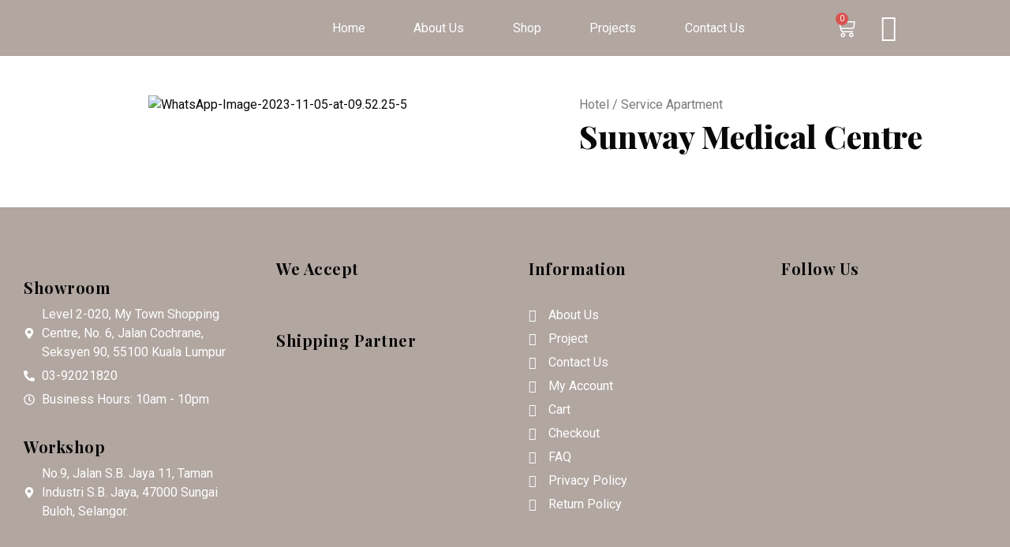

--- FILE ---
content_type: text/css
request_url: https://vintageartistic.com/wp-content/uploads/elementor/css/post-19.css?ver=1763013582
body_size: 815
content:
.elementor-kit-19{--e-global-color-primary:#0A0908;--e-global-color-secondary:#DBD1CB;--e-global-color-text:#7A7A7A;--e-global-color-accent:#B1A6A0;--e-global-color-a27e5b2:#FFFFFF;--e-global-color-bbe9227:#B1A6A0;--e-global-color-70ef8cd:#EDEDED;--e-global-color-869bc09:#02010100;--e-global-color-5e9fdf7:#E3DCD7;--e-global-color-18b5a31:#F3F0ED;--e-global-color-f8cee33:#DBD1CBBF;--e-global-typography-primary-font-family:"Playfair Display";--e-global-typography-primary-font-size:6em;--e-global-typography-primary-font-weight:800;--e-global-typography-secondary-font-family:"Playfair Display";--e-global-typography-secondary-font-size:3em;--e-global-typography-secondary-font-weight:800;--e-global-typography-secondary-line-height:55px;--e-global-typography-text-font-family:"Roboto";--e-global-typography-text-font-weight:400;--e-global-typography-accent-font-family:"Playfair Display";--e-global-typography-accent-font-size:1.5em;--e-global-typography-accent-font-weight:800;--e-global-typography-6a0d23c-font-family:"Playfair Display";--e-global-typography-6a0d23c-font-size:1.3em;--e-global-typography-6a0d23c-font-weight:800;--e-global-typography-491d635-font-family:"Playfair Display";--e-global-typography-491d635-font-size:1.2em;--e-global-typography-491d635-font-weight:800;--e-global-typography-acccf11-font-family:"Playfair Display";--e-global-typography-acccf11-font-size:1em;--e-global-typography-acccf11-font-weight:800;--e-global-typography-39f83c6-font-family:"Satisfy";--e-global-typography-39f83c6-font-size:3em;--e-global-typography-39f83c6-font-weight:400;--e-global-typography-39f83c6-text-decoration:underline;--e-global-typography-ed054d4-font-family:"Satisfy";--e-global-typography-ed054d4-font-size:2em;--e-global-typography-ed054d4-font-weight:400;--e-global-typography-ed054d4-text-decoration:underline;--e-global-typography-1dfdc57-font-family:"Playfair Display";--e-global-typography-1dfdc57-font-size:3em;--e-global-typography-1dfdc57-font-weight:800;--e-global-typography-1dfdc57-line-height:48px;--e-global-typography-0572331-font-family:"Playfair Display";--e-global-typography-0572331-font-size:10em;--e-global-typography-0572331-font-weight:800;--e-global-typography-0572331-line-height:100px;--e-global-typography-77deb7d-font-family:"Playfair Display";--e-global-typography-77deb7d-font-size:5em;--e-global-typography-77deb7d-font-weight:800;--e-global-typography-77deb7d-line-height:31px;--e-global-typography-f2783fe-font-family:"Satisfy";--e-global-typography-f2783fe-font-size:6.3em;--e-global-typography-f2783fe-font-weight:400;--e-global-typography-f2783fe-text-decoration:underline;--e-global-typography-f2783fe-line-height:70px;color:var( --e-global-color-text );font-family:var( --e-global-typography-text-font-family ), Sans-serif;font-weight:var( --e-global-typography-text-font-weight );}.elementor-kit-19 button,.elementor-kit-19 input[type="button"],.elementor-kit-19 input[type="submit"],.elementor-kit-19 .elementor-button{background-color:var( --e-global-color-869bc09 );font-family:var( --e-global-typography-text-font-family ), Sans-serif;font-weight:var( --e-global-typography-text-font-weight );color:var( --e-global-color-primary );border-style:solid;border-width:1px 1px 1px 1px;border-color:var( --e-global-color-primary );border-radius:0px 0px 0px 0px;padding:20px 70px 20px 70px;}.elementor-kit-19 button:hover,.elementor-kit-19 button:focus,.elementor-kit-19 input[type="button"]:hover,.elementor-kit-19 input[type="button"]:focus,.elementor-kit-19 input[type="submit"]:hover,.elementor-kit-19 input[type="submit"]:focus,.elementor-kit-19 .elementor-button:hover,.elementor-kit-19 .elementor-button:focus{background-color:var( --e-global-color-secondary );color:var( --e-global-color-primary );border-style:solid;border-width:1px 1px 1px 1px;border-color:var( --e-global-color-secondary );border-radius:0px 0px 0px 0px;}.elementor-kit-19 e-page-transition{background-color:#FFBC7D;}.elementor-kit-19 a{color:var( --e-global-color-primary );}.elementor-kit-19 h1{color:var( --e-global-color-primary );font-family:var( --e-global-typography-primary-font-family ), Sans-serif;font-size:var( --e-global-typography-primary-font-size );font-weight:var( --e-global-typography-primary-font-weight );}.elementor-kit-19 h2{color:var( --e-global-color-primary );font-family:var( --e-global-typography-secondary-font-family ), Sans-serif;font-size:var( --e-global-typography-secondary-font-size );font-weight:var( --e-global-typography-secondary-font-weight );line-height:var( --e-global-typography-secondary-line-height );}.elementor-kit-19 h3{color:var( --e-global-color-primary );font-family:var( --e-global-typography-accent-font-family ), Sans-serif;font-size:var( --e-global-typography-accent-font-size );font-weight:var( --e-global-typography-accent-font-weight );}.elementor-kit-19 h4{color:var( --e-global-color-primary );font-family:var( --e-global-typography-6a0d23c-font-family ), Sans-serif;font-size:var( --e-global-typography-6a0d23c-font-size );font-weight:var( --e-global-typography-6a0d23c-font-weight );}.elementor-kit-19 h5{color:var( --e-global-color-primary );font-family:var( --e-global-typography-491d635-font-family ), Sans-serif;font-size:var( --e-global-typography-491d635-font-size );font-weight:var( --e-global-typography-491d635-font-weight );}.elementor-kit-19 h6{color:var( --e-global-color-primary );font-family:var( --e-global-typography-acccf11-font-family ), Sans-serif;font-size:var( --e-global-typography-acccf11-font-size );font-weight:var( --e-global-typography-acccf11-font-weight );}.elementor-section.elementor-section-boxed > .elementor-container{max-width:1140px;}.e-con{--container-max-width:1140px;}.elementor-widget:not(:last-child){margin-block-end:20px;}.elementor-element{--widgets-spacing:20px 20px;--widgets-spacing-row:20px;--widgets-spacing-column:20px;}{}h1.entry-title{display:var(--page-title-display);}.site-header .site-branding{flex-direction:column;align-items:stretch;}.site-header{padding-inline-end:0px;padding-inline-start:0px;}.site-footer .site-branding{flex-direction:column;align-items:stretch;}@media(max-width:1024px){.elementor-kit-19{--e-global-typography-primary-font-size:3.8em;--e-global-typography-secondary-font-size:2.2em;--e-global-typography-secondary-line-height:1.1em;--e-global-typography-accent-font-size:1.2em;--e-global-typography-491d635-font-size:1.2em;--e-global-typography-39f83c6-font-size:2em;--e-global-typography-ed054d4-font-size:1.5em;--e-global-typography-1dfdc57-font-size:2.5em;--e-global-typography-0572331-font-size:9em;--e-global-typography-77deb7d-font-size:3em;--e-global-typography-77deb7d-line-height:1.1em;--e-global-typography-f2783fe-font-size:4.6em;}.elementor-kit-19 h1{font-size:var( --e-global-typography-primary-font-size );}.elementor-kit-19 h2{font-size:var( --e-global-typography-secondary-font-size );line-height:var( --e-global-typography-secondary-line-height );}.elementor-kit-19 h3{font-size:var( --e-global-typography-accent-font-size );}.elementor-kit-19 h4{font-size:var( --e-global-typography-6a0d23c-font-size );}.elementor-kit-19 h5{font-size:var( --e-global-typography-491d635-font-size );}.elementor-kit-19 h6{font-size:var( --e-global-typography-acccf11-font-size );}.elementor-kit-19 button,.elementor-kit-19 input[type="button"],.elementor-kit-19 input[type="submit"],.elementor-kit-19 .elementor-button{padding:17px 35px 17px 35px;}.elementor-section.elementor-section-boxed > .elementor-container{max-width:1024px;}.e-con{--container-max-width:1024px;}}@media(max-width:767px){.elementor-kit-19{--e-global-typography-primary-font-size:2.3em;--e-global-typography-secondary-font-size:2em;--e-global-typography-491d635-font-size:1.1em;--e-global-typography-39f83c6-font-size:1.8em;--e-global-typography-0572331-font-size:8em;--e-global-typography-77deb7d-font-size:3em;--e-global-typography-f2783fe-font-size:3.3em;}.elementor-kit-19 h1{font-size:var( --e-global-typography-primary-font-size );}.elementor-kit-19 h2{font-size:var( --e-global-typography-secondary-font-size );line-height:var( --e-global-typography-secondary-line-height );}.elementor-kit-19 h3{font-size:var( --e-global-typography-accent-font-size );}.elementor-kit-19 h4{font-size:var( --e-global-typography-6a0d23c-font-size );}.elementor-kit-19 h5{font-size:var( --e-global-typography-491d635-font-size );}.elementor-kit-19 h6{font-size:var( --e-global-typography-acccf11-font-size );}.elementor-kit-19 button,.elementor-kit-19 input[type="button"],.elementor-kit-19 input[type="submit"],.elementor-kit-19 .elementor-button{padding:17px 20px 17px 20px;}.elementor-section.elementor-section-boxed > .elementor-container{max-width:767px;}.e-con{--container-max-width:767px;}}

--- FILE ---
content_type: text/css
request_url: https://vintageartistic.com/wp-content/uploads/elementor/css/post-864.css?ver=1763013582
body_size: 1055
content:
.elementor-864 .elementor-element.elementor-element-2b77860:not(.elementor-motion-effects-element-type-background), .elementor-864 .elementor-element.elementor-element-2b77860 > .elementor-motion-effects-container > .elementor-motion-effects-layer{background-color:var( --e-global-color-bbe9227 );}.elementor-864 .elementor-element.elementor-element-2b77860 > .elementor-container{max-width:1300px;}.elementor-864 .elementor-element.elementor-element-2b77860{transition:background 0.3s, border 0.3s, border-radius 0.3s, box-shadow 0.3s;margin-top:0px;margin-bottom:0px;padding:0px 0px 0px 0px;}.elementor-864 .elementor-element.elementor-element-2b77860 > .elementor-background-overlay{transition:background 0.3s, border-radius 0.3s, opacity 0.3s;}.elementor-864 .elementor-element.elementor-element-002c3d2 > .elementor-element-populated{margin:0px 0px 0px 0px;--e-column-margin-right:0px;--e-column-margin-left:0px;padding:0px 0px 0px 0px;}.elementor-bc-flex-widget .elementor-864 .elementor-element.elementor-element-12630ce.elementor-column .elementor-widget-wrap{align-items:center;}.elementor-864 .elementor-element.elementor-element-12630ce.elementor-column.elementor-element[data-element_type="column"] > .elementor-widget-wrap.elementor-element-populated{align-content:center;align-items:center;}.elementor-864 .elementor-element.elementor-element-12630ce > .elementor-element-populated{margin:0px 0px 0px 0px;--e-column-margin-right:0px;--e-column-margin-left:0px;padding:0px 0px 0px 0px;}.elementor-864 .elementor-element.elementor-element-8fc32df{text-align:left;}.elementor-864 .elementor-element.elementor-element-8fc32df img{width:58%;}.elementor-bc-flex-widget .elementor-864 .elementor-element.elementor-element-c67b28b.elementor-column .elementor-widget-wrap{align-items:center;}.elementor-864 .elementor-element.elementor-element-c67b28b.elementor-column.elementor-element[data-element_type="column"] > .elementor-widget-wrap.elementor-element-populated{align-content:center;align-items:center;}.elementor-864 .elementor-element.elementor-element-c67b28b.elementor-column > .elementor-widget-wrap{justify-content:flex-start;}.elementor-864 .elementor-element.elementor-element-c67b28b > .elementor-element-populated{margin:0px 0px 0px 0px;--e-column-margin-right:0px;--e-column-margin-left:0px;padding:0px 0px 0px 0px;}.elementor-864 .elementor-element.elementor-element-ce89990 .menu-item a.hfe-menu-item{padding-left:15px;padding-right:15px;}.elementor-864 .elementor-element.elementor-element-ce89990 .menu-item a.hfe-sub-menu-item{padding-left:calc( 15px + 20px );padding-right:15px;}.elementor-864 .elementor-element.elementor-element-ce89990 .hfe-nav-menu__layout-vertical .menu-item ul ul a.hfe-sub-menu-item{padding-left:calc( 15px + 40px );padding-right:15px;}.elementor-864 .elementor-element.elementor-element-ce89990 .hfe-nav-menu__layout-vertical .menu-item ul ul ul a.hfe-sub-menu-item{padding-left:calc( 15px + 60px );padding-right:15px;}.elementor-864 .elementor-element.elementor-element-ce89990 .hfe-nav-menu__layout-vertical .menu-item ul ul ul ul a.hfe-sub-menu-item{padding-left:calc( 15px + 80px );padding-right:15px;}.elementor-864 .elementor-element.elementor-element-ce89990 .menu-item a.hfe-menu-item, .elementor-864 .elementor-element.elementor-element-ce89990 .menu-item a.hfe-sub-menu-item{padding-top:15px;padding-bottom:15px;}.elementor-864 .elementor-element.elementor-element-ce89990 ul.sub-menu{width:220px;}.elementor-864 .elementor-element.elementor-element-ce89990 .sub-menu a.hfe-sub-menu-item,
						 .elementor-864 .elementor-element.elementor-element-ce89990 nav.hfe-dropdown li a.hfe-menu-item,
						 .elementor-864 .elementor-element.elementor-element-ce89990 nav.hfe-dropdown li a.hfe-sub-menu-item,
						 .elementor-864 .elementor-element.elementor-element-ce89990 nav.hfe-dropdown-expandible li a.hfe-menu-item,
						 .elementor-864 .elementor-element.elementor-element-ce89990 nav.hfe-dropdown-expandible li a.hfe-sub-menu-item{padding-top:15px;padding-bottom:15px;}.elementor-864 .elementor-element.elementor-element-ce89990 .hfe-nav-menu__toggle{margin-left:auto;}.elementor-864 .elementor-element.elementor-element-ce89990 .menu-item a.hfe-menu-item, .elementor-864 .elementor-element.elementor-element-ce89990 .sub-menu a.hfe-sub-menu-item{color:var( --e-global-color-a27e5b2 );}.elementor-864 .elementor-element.elementor-element-ce89990 .menu-item a.hfe-menu-item:hover,
								.elementor-864 .elementor-element.elementor-element-ce89990 .sub-menu a.hfe-sub-menu-item:hover,
								.elementor-864 .elementor-element.elementor-element-ce89990 .menu-item.current-menu-item a.hfe-menu-item,
								.elementor-864 .elementor-element.elementor-element-ce89990 .menu-item a.hfe-menu-item.highlighted,
								.elementor-864 .elementor-element.elementor-element-ce89990 .menu-item a.hfe-menu-item:focus{color:var( --e-global-color-primary );}.elementor-864 .elementor-element.elementor-element-ce89990 .menu-item.current-menu-item a.hfe-menu-item,
								.elementor-864 .elementor-element.elementor-element-ce89990 .menu-item.current-menu-ancestor a.hfe-menu-item{color:var( --e-global-color-primary );}.elementor-864 .elementor-element.elementor-element-ce89990 .sub-menu a.hfe-sub-menu-item,
								.elementor-864 .elementor-element.elementor-element-ce89990 .elementor-menu-toggle,
								.elementor-864 .elementor-element.elementor-element-ce89990 nav.hfe-dropdown li a.hfe-menu-item,
								.elementor-864 .elementor-element.elementor-element-ce89990 nav.hfe-dropdown li a.hfe-sub-menu-item,
								.elementor-864 .elementor-element.elementor-element-ce89990 nav.hfe-dropdown-expandible li a.hfe-menu-item,
								.elementor-864 .elementor-element.elementor-element-ce89990 nav.hfe-dropdown-expandible li a.hfe-sub-menu-item{color:var( --e-global-color-primary );}.elementor-864 .elementor-element.elementor-element-ce89990 .sub-menu,
								.elementor-864 .elementor-element.elementor-element-ce89990 nav.hfe-dropdown,
								.elementor-864 .elementor-element.elementor-element-ce89990 nav.hfe-dropdown-expandible,
								.elementor-864 .elementor-element.elementor-element-ce89990 nav.hfe-dropdown .menu-item a.hfe-menu-item,
								.elementor-864 .elementor-element.elementor-element-ce89990 nav.hfe-dropdown .menu-item a.hfe-sub-menu-item{background-color:var( --e-global-color-secondary );}.elementor-864 .elementor-element.elementor-element-ce89990 .sub-menu a.hfe-sub-menu-item:hover,
								.elementor-864 .elementor-element.elementor-element-ce89990 .elementor-menu-toggle:hover,
								.elementor-864 .elementor-element.elementor-element-ce89990 nav.hfe-dropdown li a.hfe-menu-item:hover,
								.elementor-864 .elementor-element.elementor-element-ce89990 nav.hfe-dropdown li a.hfe-sub-menu-item:hover,
								.elementor-864 .elementor-element.elementor-element-ce89990 nav.hfe-dropdown-expandible li a.hfe-menu-item:hover,
								.elementor-864 .elementor-element.elementor-element-ce89990 nav.hfe-dropdown-expandible li a.hfe-sub-menu-item:hover{color:var( --e-global-color-a27e5b2 );}.elementor-864 .elementor-element.elementor-element-ce89990 .sub-menu a.hfe-sub-menu-item:hover,
								.elementor-864 .elementor-element.elementor-element-ce89990 nav.hfe-dropdown li a.hfe-menu-item:hover,
								.elementor-864 .elementor-element.elementor-element-ce89990 nav.hfe-dropdown li a.hfe-sub-menu-item:hover,
								.elementor-864 .elementor-element.elementor-element-ce89990 nav.hfe-dropdown-expandible li a.hfe-menu-item:hover,
								.elementor-864 .elementor-element.elementor-element-ce89990 nav.hfe-dropdown-expandible li a.hfe-sub-menu-item:hover{background-color:var( --e-global-color-accent );}.elementor-864 .elementor-element.elementor-element-ce89990 .sub-menu li.menu-item:not(:last-child),
						.elementor-864 .elementor-element.elementor-element-ce89990 nav.hfe-dropdown li.menu-item:not(:last-child),
						.elementor-864 .elementor-element.elementor-element-ce89990 nav.hfe-dropdown-expandible li.menu-item:not(:last-child){border-bottom-style:solid;border-bottom-color:#c4c4c4;border-bottom-width:0px;}.elementor-864 .elementor-element.elementor-element-ce89990 div.hfe-nav-menu-icon{color:var( --e-global-color-primary );}.elementor-864 .elementor-element.elementor-element-ce89990 div.hfe-nav-menu-icon svg{fill:var( --e-global-color-primary );}.elementor-bc-flex-widget .elementor-864 .elementor-element.elementor-element-1894472.elementor-column .elementor-widget-wrap{align-items:center;}.elementor-864 .elementor-element.elementor-element-1894472.elementor-column.elementor-element[data-element_type="column"] > .elementor-widget-wrap.elementor-element-populated{align-content:center;align-items:center;}.elementor-864 .elementor-element.elementor-element-1894472.elementor-column > .elementor-widget-wrap{justify-content:center;}.elementor-864 .elementor-element.elementor-element-10f398a{width:initial;max-width:initial;--divider-style:solid;--subtotal-divider-style:solid;--elementor-remove-from-cart-button:none;--remove-from-cart-button:block;--toggle-button-icon-color:var( --e-global-color-a27e5b2 );--toggle-button-border-color:#02010100;--toggle-button-icon-hover-color:var( --e-global-color-primary );--toggle-button-hover-border-color:#02010100;--toggle-icon-size:25px;--cart-border-style:none;--cart-close-icon-size:18px;--cart-footer-layout:1fr 1fr;--products-max-height-sidecart:calc(100vh - 240px);--products-max-height-minicart:calc(100vh - 385px);}.elementor-864 .elementor-element.elementor-element-10f398a.elementor-element{--flex-grow:0;--flex-shrink:0;}.elementor-864 .elementor-element.elementor-element-10f398a .widget_shopping_cart_content{--subtotal-divider-left-width:0;--subtotal-divider-right-width:0;}.elementor-864 .elementor-element.elementor-element-55f37ec{width:initial;max-width:initial;}.elementor-864 .elementor-element.elementor-element-55f37ec > .elementor-widget-container{padding:6px 0px 0px 0px;}.elementor-864 .elementor-element.elementor-element-55f37ec .elementor-icon-wrapper{text-align:center;}.elementor-864 .elementor-element.elementor-element-55f37ec.elementor-view-stacked .elementor-icon{background-color:var( --e-global-color-a27e5b2 );}.elementor-864 .elementor-element.elementor-element-55f37ec.elementor-view-framed .elementor-icon, .elementor-864 .elementor-element.elementor-element-55f37ec.elementor-view-default .elementor-icon{color:var( --e-global-color-a27e5b2 );border-color:var( --e-global-color-a27e5b2 );}.elementor-864 .elementor-element.elementor-element-55f37ec.elementor-view-framed .elementor-icon, .elementor-864 .elementor-element.elementor-element-55f37ec.elementor-view-default .elementor-icon svg{fill:var( --e-global-color-a27e5b2 );}.elementor-864 .elementor-element.elementor-element-55f37ec.elementor-view-stacked .elementor-icon:hover{background-color:var( --e-global-color-primary );}.elementor-864 .elementor-element.elementor-element-55f37ec.elementor-view-framed .elementor-icon:hover, .elementor-864 .elementor-element.elementor-element-55f37ec.elementor-view-default .elementor-icon:hover{color:var( --e-global-color-primary );border-color:var( --e-global-color-primary );}.elementor-864 .elementor-element.elementor-element-55f37ec.elementor-view-framed .elementor-icon:hover, .elementor-864 .elementor-element.elementor-element-55f37ec.elementor-view-default .elementor-icon:hover svg{fill:var( --e-global-color-primary );}.elementor-864 .elementor-element.elementor-element-55f37ec .elementor-icon{font-size:34px;}.elementor-864 .elementor-element.elementor-element-55f37ec .elementor-icon svg{height:34px;}.elementor-864 .elementor-element.elementor-element-55f37ec .elementor-icon i, .elementor-864 .elementor-element.elementor-element-55f37ec .elementor-icon svg{transform:rotate(0deg);}.elementor-theme-builder-content-area{height:400px;}.elementor-location-header:before, .elementor-location-footer:before{content:"";display:table;clear:both;}@media(min-width:768px){.elementor-864 .elementor-element.elementor-element-12630ce{width:28.07%;}.elementor-864 .elementor-element.elementor-element-c67b28b{width:51.262%;}.elementor-864 .elementor-element.elementor-element-1894472{width:20%;}}@media(max-width:1024px){.elementor-864 .elementor-element.elementor-element-2b77860{margin-top:0px;margin-bottom:0px;padding:20px 30px 0px 30px;}.elementor-864 .elementor-element.elementor-element-8fc32df img{width:70%;}}@media(max-width:767px){.elementor-864 .elementor-element.elementor-element-2b77860{margin-top:0px;margin-bottom:0px;padding:5px 20px 0px 20px;}.elementor-864 .elementor-element.elementor-element-12630ce{width:40%;}.elementor-864 .elementor-element.elementor-element-8fc32df img{width:89%;}.elementor-864 .elementor-element.elementor-element-c67b28b{width:20%;}.elementor-864 .elementor-element.elementor-element-1894472{width:40%;}.elementor-864 .elementor-element.elementor-element-10f398a{width:var( --container-widget-width, 65.6px );max-width:65.6px;--container-widget-width:65.6px;--container-widget-flex-grow:0;}.elementor-864 .elementor-element.elementor-element-55f37ec > .elementor-widget-container{padding:5px 0px 0px 0px;}}

--- FILE ---
content_type: text/css
request_url: https://vintageartistic.com/wp-content/uploads/elementor/css/post-133.css?ver=1763013582
body_size: 720
content:
.elementor-133 .elementor-element.elementor-element-194efca7:not(.elementor-motion-effects-element-type-background), .elementor-133 .elementor-element.elementor-element-194efca7 > .elementor-motion-effects-container > .elementor-motion-effects-layer{background-color:var( --e-global-color-accent );}.elementor-133 .elementor-element.elementor-element-194efca7 > .elementor-container{max-width:1300px;}.elementor-133 .elementor-element.elementor-element-194efca7{transition:background 0.3s, border 0.3s, border-radius 0.3s, box-shadow 0.3s;margin-top:0px;margin-bottom:0px;padding:50px 0px 30px 0px;}.elementor-133 .elementor-element.elementor-element-194efca7 > .elementor-background-overlay{transition:background 0.3s, border-radius 0.3s, opacity 0.3s;}.elementor-133 .elementor-element.elementor-element-78896e67 > .elementor-element-populated{padding:0px 0px 0px 30px;}.elementor-133 .elementor-element.elementor-element-466da10{width:var( --container-widget-width, 52.527% );max-width:52.527%;--container-widget-width:52.527%;--container-widget-flex-grow:0;}.elementor-133 .elementor-element.elementor-element-466da10.elementor-element{--flex-grow:0;--flex-shrink:0;}.elementor-133 .elementor-element.elementor-element-d7fde85 > .elementor-widget-container{margin:0px 0px -25px 0px;}.elementor-133 .elementor-element.elementor-element-d7fde85 .elementor-heading-title{font-size:20px;font-weight:bold;letter-spacing:0.5px;}.elementor-133 .elementor-element.elementor-element-bbc684f > .elementor-widget-container{margin:0px 0px 0px 0px;padding:0px 0px 0px 0px;}.elementor-133 .elementor-element.elementor-element-bbc684f .elementor-icon-list-items:not(.elementor-inline-items) .elementor-icon-list-item:not(:last-child){padding-block-end:calc(6px/2);}.elementor-133 .elementor-element.elementor-element-bbc684f .elementor-icon-list-items:not(.elementor-inline-items) .elementor-icon-list-item:not(:first-child){margin-block-start:calc(6px/2);}.elementor-133 .elementor-element.elementor-element-bbc684f .elementor-icon-list-items.elementor-inline-items .elementor-icon-list-item{margin-inline:calc(6px/2);}.elementor-133 .elementor-element.elementor-element-bbc684f .elementor-icon-list-items.elementor-inline-items{margin-inline:calc(-6px/2);}.elementor-133 .elementor-element.elementor-element-bbc684f .elementor-icon-list-items.elementor-inline-items .elementor-icon-list-item:after{inset-inline-end:calc(-6px/2);}.elementor-133 .elementor-element.elementor-element-bbc684f .elementor-icon-list-icon i{color:var( --e-global-color-a27e5b2 );transition:color 0.3s;}.elementor-133 .elementor-element.elementor-element-bbc684f .elementor-icon-list-icon svg{fill:var( --e-global-color-a27e5b2 );transition:fill 0.3s;}.elementor-133 .elementor-element.elementor-element-bbc684f{--e-icon-list-icon-size:14px;--icon-vertical-offset:0px;}.elementor-133 .elementor-element.elementor-element-bbc684f .elementor-icon-list-item > .elementor-icon-list-text, .elementor-133 .elementor-element.elementor-element-bbc684f .elementor-icon-list-item > a{font-size:16px;}.elementor-133 .elementor-element.elementor-element-bbc684f .elementor-icon-list-text{color:var( --e-global-color-a27e5b2 );transition:color 0.3s;}.elementor-133 .elementor-element.elementor-element-3f29b0c > .elementor-widget-container{margin:0px 0px -25px 0px;}.elementor-133 .elementor-element.elementor-element-3f29b0c .elementor-heading-title{font-size:20px;font-weight:bold;letter-spacing:0.5px;}.elementor-133 .elementor-element.elementor-element-60bf448 > .elementor-widget-container{margin:0px 0px 0px 0px;padding:0px 0px 0px 0px;}.elementor-133 .elementor-element.elementor-element-60bf448 .elementor-icon-list-items:not(.elementor-inline-items) .elementor-icon-list-item:not(:last-child){padding-block-end:calc(6px/2);}.elementor-133 .elementor-element.elementor-element-60bf448 .elementor-icon-list-items:not(.elementor-inline-items) .elementor-icon-list-item:not(:first-child){margin-block-start:calc(6px/2);}.elementor-133 .elementor-element.elementor-element-60bf448 .elementor-icon-list-items.elementor-inline-items .elementor-icon-list-item{margin-inline:calc(6px/2);}.elementor-133 .elementor-element.elementor-element-60bf448 .elementor-icon-list-items.elementor-inline-items{margin-inline:calc(-6px/2);}.elementor-133 .elementor-element.elementor-element-60bf448 .elementor-icon-list-items.elementor-inline-items .elementor-icon-list-item:after{inset-inline-end:calc(-6px/2);}.elementor-133 .elementor-element.elementor-element-60bf448 .elementor-icon-list-icon i{color:var( --e-global-color-a27e5b2 );transition:color 0.3s;}.elementor-133 .elementor-element.elementor-element-60bf448 .elementor-icon-list-icon svg{fill:var( --e-global-color-a27e5b2 );transition:fill 0.3s;}.elementor-133 .elementor-element.elementor-element-60bf448{--e-icon-list-icon-size:14px;--icon-vertical-offset:0px;}.elementor-133 .elementor-element.elementor-element-60bf448 .elementor-icon-list-item > .elementor-icon-list-text, .elementor-133 .elementor-element.elementor-element-60bf448 .elementor-icon-list-item > a{font-size:16px;}.elementor-133 .elementor-element.elementor-element-60bf448 .elementor-icon-list-text{color:var( --e-global-color-a27e5b2 );transition:color 0.3s;}.elementor-133 .elementor-element.elementor-element-6353cf1 > .elementor-element-populated{padding:0px 0px 0px 30px;}.elementor-133 .elementor-element.elementor-element-a5f2c98 > .elementor-widget-container{margin:0px 0px -15px 0px;}.elementor-133 .elementor-element.elementor-element-a5f2c98 .elementor-heading-title{font-size:20px;font-weight:bold;letter-spacing:0.5px;}.elementor-133 .elementor-element.elementor-element-5e9b00a{width:var( --container-widget-width, 93.443% );max-width:93.443%;--container-widget-width:93.443%;--container-widget-flex-grow:0;}.elementor-133 .elementor-element.elementor-element-5e9b00a.elementor-element{--flex-grow:0;--flex-shrink:0;}.elementor-133 .elementor-element.elementor-element-ac6ec60 > .elementor-widget-container{margin:7px 0px -15px 0px;}.elementor-133 .elementor-element.elementor-element-ac6ec60 .elementor-heading-title{font-size:20px;font-weight:bold;letter-spacing:0.5px;}.elementor-133 .elementor-element.elementor-element-d89f8d8{width:var( --container-widget-width, 72.459% );max-width:72.459%;--container-widget-width:72.459%;--container-widget-flex-grow:0;text-align:left;}.elementor-133 .elementor-element.elementor-element-d89f8d8.elementor-element{--flex-grow:0;--flex-shrink:0;}.elementor-133 .elementor-element.elementor-element-d89f8d8 img{width:42%;}.elementor-133 .elementor-element.elementor-element-3eca1ea > .elementor-element-populated{padding:0px 0px 0px 30px;}.elementor-133 .elementor-element.elementor-element-4c9b17d .elementor-heading-title{font-size:20px;font-weight:bold;letter-spacing:0.5px;}.elementor-133 .elementor-element.elementor-element-6834aa3 .elementor-icon-list-items:not(.elementor-inline-items) .elementor-icon-list-item:not(:last-child){padding-block-end:calc(6px/2);}.elementor-133 .elementor-element.elementor-element-6834aa3 .elementor-icon-list-items:not(.elementor-inline-items) .elementor-icon-list-item:not(:first-child){margin-block-start:calc(6px/2);}.elementor-133 .elementor-element.elementor-element-6834aa3 .elementor-icon-list-items.elementor-inline-items .elementor-icon-list-item{margin-inline:calc(6px/2);}.elementor-133 .elementor-element.elementor-element-6834aa3 .elementor-icon-list-items.elementor-inline-items{margin-inline:calc(-6px/2);}.elementor-133 .elementor-element.elementor-element-6834aa3 .elementor-icon-list-items.elementor-inline-items .elementor-icon-list-item:after{inset-inline-end:calc(-6px/2);}.elementor-133 .elementor-element.elementor-element-6834aa3 .elementor-icon-list-icon i{color:var( --e-global-color-a27e5b2 );transition:color 0.3s;}.elementor-133 .elementor-element.elementor-element-6834aa3 .elementor-icon-list-icon svg{fill:var( --e-global-color-a27e5b2 );transition:fill 0.3s;}.elementor-133 .elementor-element.elementor-element-6834aa3{--e-icon-list-icon-size:16px;--icon-vertical-offset:0px;}.elementor-133 .elementor-element.elementor-element-6834aa3 .elementor-icon-list-item > .elementor-icon-list-text, .elementor-133 .elementor-element.elementor-element-6834aa3 .elementor-icon-list-item > a{font-size:16px;}.elementor-133 .elementor-element.elementor-element-6834aa3 .elementor-icon-list-text{color:var( --e-global-color-a27e5b2 );transition:color 0.3s;}.elementor-133 .elementor-element.elementor-element-44eeb40 > .elementor-element-populated{padding:0px 0px 0px 30px;}.elementor-133 .elementor-element.elementor-element-fe33a21 .elementor-heading-title{font-size:20px;font-weight:bold;letter-spacing:0.5px;}.elementor-133 .elementor-element.elementor-element-5a9a9bd:not(.elementor-motion-effects-element-type-background), .elementor-133 .elementor-element.elementor-element-5a9a9bd > .elementor-motion-effects-container > .elementor-motion-effects-layer{background-color:var( --e-global-color-accent );}.elementor-133 .elementor-element.elementor-element-5a9a9bd > .elementor-container{max-width:1300px;}.elementor-133 .elementor-element.elementor-element-5a9a9bd{transition:background 0.3s, border 0.3s, border-radius 0.3s, box-shadow 0.3s;margin-top:0px;margin-bottom:0px;padding:0px 0px 10px 0px;}.elementor-133 .elementor-element.elementor-element-5a9a9bd > .elementor-background-overlay{transition:background 0.3s, border-radius 0.3s, opacity 0.3s;}.elementor-133 .elementor-element.elementor-element-35277e49{--divider-border-style:solid;--divider-color:var( --e-global-color-secondary );--divider-border-width:1px;}.elementor-133 .elementor-element.elementor-element-35277e49 .elementor-divider-separator{width:100%;}.elementor-133 .elementor-element.elementor-element-35277e49 .elementor-divider{padding-block-start:2px;padding-block-end:2px;}.elementor-133 .elementor-element.elementor-element-781eff70{text-align:center;color:var( --e-global-color-a27e5b2 );}.elementor-theme-builder-content-area{height:400px;}.elementor-location-header:before, .elementor-location-footer:before{content:"";display:table;clear:both;}@media(max-width:1024px){.elementor-133 .elementor-element.elementor-element-194efca7{margin-top:0px;margin-bottom:0px;padding:100px 30px 50px 30px;}.elementor-133 .elementor-element.elementor-element-5a9a9bd{margin-top:0px;margin-bottom:0px;padding:100px 30px 50px 30px;}}@media(max-width:767px){.elementor-133 .elementor-element.elementor-element-194efca7{padding:30px 20px 50px 20px;}.elementor-133 .elementor-element.elementor-element-d7fde85 > .elementor-widget-container{margin:0px 0px -16px 0px;}.elementor-133 .elementor-element.elementor-element-3f29b0c > .elementor-widget-container{margin:0px 0px -16px 0px;}.elementor-133 .elementor-element.elementor-element-6353cf1 > .elementor-element-populated{margin:015px 0px 0px 0px;--e-column-margin-right:0px;--e-column-margin-left:0px;}.elementor-133 .elementor-element.elementor-element-ac6ec60 > .elementor-widget-container{margin:15px 0px 0px 0px;}.elementor-133 .elementor-element.elementor-element-d89f8d8 img{width:68%;}.elementor-133 .elementor-element.elementor-element-3eca1ea > .elementor-element-populated{margin:015px 0px 0px 0px;--e-column-margin-right:0px;--e-column-margin-left:0px;}.elementor-133 .elementor-element.elementor-element-44eeb40 > .elementor-element-populated{margin:015px 0px 0px 0px;--e-column-margin-right:0px;--e-column-margin-left:0px;}.elementor-133 .elementor-element.elementor-element-5a9a9bd{padding:0px 20px 30px 20px;}}

--- FILE ---
content_type: text/css
request_url: https://vintageartistic.com/wp-content/uploads/elementor/css/post-1061.css?ver=1763014060
body_size: 97
content:
.elementor-1061 .elementor-element.elementor-element-b0644c9 > .elementor-container{max-width:1300px;}.elementor-1061 .elementor-element.elementor-element-b0644c9{margin-top:0px;margin-bottom:0px;padding:50px 0px 50px 0px;}.elementor-1061 .elementor-element.elementor-element-5fb4730 > .elementor-element-populated{margin:0px 0px 0px 0px;--e-column-margin-right:0px;--e-column-margin-left:0px;padding:0px 0px 0px 0px;}.elementor-1061 .elementor-element.elementor-element-79d5bf2{--e-image-carousel-slides-to-show:1;}.elementor-1061 .elementor-element.elementor-element-79d5bf2 .elementor-swiper-button.elementor-swiper-button-prev, .elementor-1061 .elementor-element.elementor-element-79d5bf2 .elementor-swiper-button.elementor-swiper-button-next{color:var( --e-global-color-primary );}.elementor-1061 .elementor-element.elementor-element-79d5bf2 .elementor-swiper-button.elementor-swiper-button-prev svg, .elementor-1061 .elementor-element.elementor-element-79d5bf2 .elementor-swiper-button.elementor-swiper-button-next svg{fill:var( --e-global-color-primary );}.elementor-1061 .elementor-element.elementor-element-b2a4021 > .elementor-element-populated{padding:0px 0px 0px 30px;}.elementor-1061 .elementor-element.elementor-element-6d596cce > .elementor-widget-container{margin:0px 0px -27px 0px;padding:0px 0px 0px 0px;}.elementor-1061 .elementor-element.elementor-element-6d596cce .jeg-elementor-kit.jkit-post-terms{text-align:left;}.elementor-1061 .elementor-element.elementor-element-6d596cce .jeg-elementor-kit.jkit-post-terms .post-terms, .elementor-1061 .elementor-element.elementor-element-6d596cce .jeg-elementor-kit.jkit-post-terms .term-list, .elementor-1061 .elementor-element.elementor-element-6d596cce .jeg-elementor-kit.jkit-post-terms .term-list a{color:var( --e-global-color-text );}.elementor-1061 .elementor-element.elementor-element-93e4f95 > .elementor-widget-container{margin:0px 0px 0px 0px;padding:0px 0px 0px 0px;}.elementor-1061 .elementor-element.elementor-element-93e4f95 .jeg-elementor-kit.jkit-post-title{text-align:left;}.elementor-1061 .elementor-element.elementor-element-93e4f95 .jeg-elementor-kit.jkit-post-title .post-title, .elementor-1061 .elementor-element.elementor-element-93e4f95 .jeg-elementor-kit.jkit-post-title .post-title a{font-size:40px;}.elementor-1061 .elementor-element.elementor-element-93e4f95 .jeg-elementor-kit.jkit-post-title .post-title.style-color, .elementor-1061 .elementor-element.elementor-element-93e4f95 .jeg-elementor-kit.jkit-post-title .post-title.style-color a{color:var( --e-global-color-primary );}@media(min-width:768px){.elementor-1061 .elementor-element.elementor-element-5fb4730{width:55%;}.elementor-1061 .elementor-element.elementor-element-b2a4021{width:45%;}}@media(max-width:1024px){.elementor-1061 .elementor-element.elementor-element-b0644c9{margin-top:0px;margin-bottom:0px;padding:100px 30px 100px 30px;}.elementor-1061 .elementor-element.elementor-element-79d5bf2{--e-image-carousel-slides-to-show:3;}}@media(max-width:767px){.elementor-1061 .elementor-element.elementor-element-b0644c9{padding:100px 20px 100px 20px;}.elementor-1061 .elementor-element.elementor-element-79d5bf2{--e-image-carousel-slides-to-show:1;}.elementor-1061 .elementor-element.elementor-element-93e4f95 .jeg-elementor-kit.jkit-post-title{text-align:center;}}